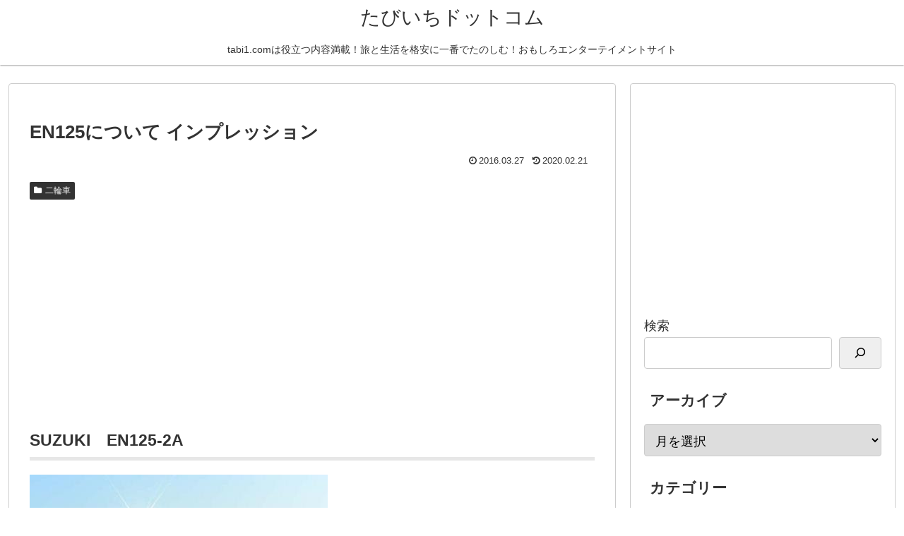

--- FILE ---
content_type: text/html; charset=utf-8
request_url: https://www.google.com/recaptcha/api2/aframe
body_size: 268
content:
<!DOCTYPE HTML><html><head><meta http-equiv="content-type" content="text/html; charset=UTF-8"></head><body><script nonce="xTnKs28i7IGAXmHUf5YG8w">/** Anti-fraud and anti-abuse applications only. See google.com/recaptcha */ try{var clients={'sodar':'https://pagead2.googlesyndication.com/pagead/sodar?'};window.addEventListener("message",function(a){try{if(a.source===window.parent){var b=JSON.parse(a.data);var c=clients[b['id']];if(c){var d=document.createElement('img');d.src=c+b['params']+'&rc='+(localStorage.getItem("rc::a")?sessionStorage.getItem("rc::b"):"");window.document.body.appendChild(d);sessionStorage.setItem("rc::e",parseInt(sessionStorage.getItem("rc::e")||0)+1);localStorage.setItem("rc::h",'1769519952704');}}}catch(b){}});window.parent.postMessage("_grecaptcha_ready", "*");}catch(b){}</script></body></html>